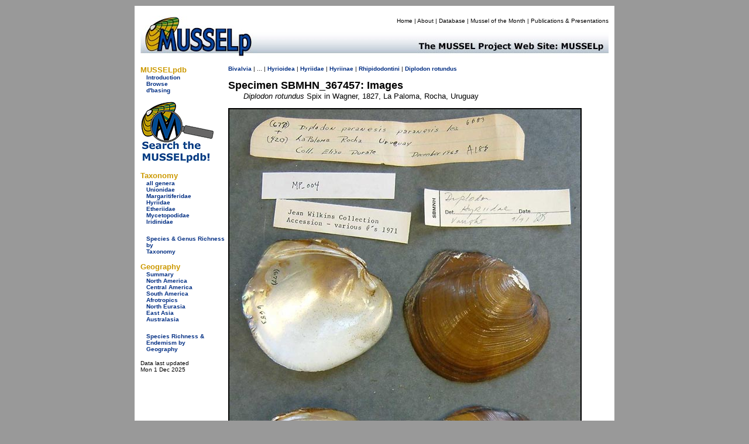

--- FILE ---
content_type: text/html; charset=UTF-8
request_url: https://musselpdb.org/db.php?ty=specimen&id=7659
body_size: 2772
content:
<!DOCTYPE html PUBLIC "-//W3C//DTD XHTML 1.0 Transitional//EN" "http://www.w3.org/TR/xhtml1/DTD/xhtml1-transitional.dtd">
<html xmlns="http://www.w3.org/1999/xhtml">
<head>
<meta http-equiv="Content-Type" content="text/html; charset=UTF-8" />
<title>MUSSELpdb | specimen SBMHN_367457</title>


<style type="text/css">
<!--
body {
	background-color: #999;
}
-->
</style>
<link href="css/mussel.css" rel="stylesheet" type="text/css" />


<script type="text/javascript">

  var _gaq = _gaq || [];
  _gaq.push(['_setAccount', 'UA-34476761-1']);
  _gaq.push(['_trackPageview']);

  (function() {
    var ga = document.createElement('script'); ga.type = 'text/javascript'; ga.async = true;
    ga.src = ('https:' == document.location.protocol ? 'https://ssl' : 'http://www') + '.google-analytics.com/ga.js';
    var s = document.getElementsByTagName('script')[0]; s.parentNode.insertBefore(ga, s);
  })();

</script>

</head>

<body>
<div align="center">
  <table width="820" border="0" cellpadding="10">
    <tr>
      <td bgcolor="#FFFFFF"><table width="800" border="0" cellpadding="0" cellspacing="0">
        <tr>
          <td bgcolor="#FFFFFF"><!-- #BeginLibraryItem "/Library/new_head2.lbi" -->
<table width="800" border="0" cellpadding="0" cellspacing="0">
  <tr>
    <td width="200" rowspan="2" align="left" valign="bottom"><a href="index.html"><img src="graphics/logo/new_banner_left.jpg" alt="MUSSELp" width="200" height="72" border="0"></a></td>
    <td align="right" valign="top">
      <div id="menu">
        <p><a href="index.html" title="Home Page">Home</a> | <a href="about.html" title="Find out about the MUSSELp">About</a> | <a href="db.html" title="The MUSSELpdb">Database</a> | <a href="https://musselproject.substack.com/p/the-december-2025-mussel-of-the-month" title="The Mussel of the Month on Substack" target="_blank">Mussel of the Month</a> | <a href="publ/index.html" title="MUSSELp Publications and presentations">Publications &amp; Presentations</a></p></div>
    </td>
  </tr>
  <tr>
    <td align="left" valign="bottom"><a href="index.html"><img src="graphics/logo/new_banner_right.jpg" width="600" height="48" border="0"></a></td>
  </tr>
</table>
<!-- #EndLibraryItem --></td>
          </tr>
        <tr>
          <td bgcolor="#FFFFFF"><table width="800" border="0" cellspacing="0" cellpadding="0">
            <tr>
              <td width="150" align="left" valign="top">
				  
				   <!-- This is the cell with the side navigation menu -->

			<p class="side_menu_header">MUSSELpdb</p>
			<p class="side_menu_navigation"><a href="db.html" title="Get information about the MUSSEL Project Database">Introduction</a></p>
			<p class="side_menu_navigation"><a href="db.php" title="Browse from the top of the MUSSELpdb classification hierarchy">Browse</a></p>
			<p class="side_menu_navigation"><a href="dbasing.html" title="Get information about the database structure, etc. of the MUSSELpdb">d'basing</a></p>
			<p><a href="db.php?ty=search&id=0" title="Search the MUSSELpdb with Google or the MUSSELpdb Search Engine" ><img src="graphics/logo/icon_search.png" alt="Search the MUSSELpdb"border="0" width="125" height="107" title="Search the MUSSELpdb"/></a></p>
			<p class="side_menu_header">Taxonomy</p>
			<p class="side_menu_navigation"><a href="db.php?ty=genera&id=all" title="Go to a list of all valid genera">all genera</a></p>
        	<p class="side_menu_navigation"><a href="db.php?ty=validfam&id=Unionidae" title="Go to family Unionidae">Unionidae</a></p>
        	<p class="side_menu_navigation"><a href="db.php?ty=validfam&id=Margaritiferidae" title="Go to family Margaritiferidae">Margaritiferidae</a></p>
        	<p class="side_menu_navigation"><a href="db.php?ty=validfam&id=Hyriidae" title="Go to family Hyriidae">Hyriidae</a></p>
        	<p class="side_menu_navigation"><a href="db.php?ty=validfam&id=Etheriidae" title="Go to family Etheriidae">Etheriidae</a></p>
        	<p class="side_menu_navigation"><a href="db.php?ty=validfam&id=Mycetopodidae" title="Go to family Mycetopodidae">Mycetopodidae</a></p>
        	<p class="side_menu_navigation"><a href="db.php?ty=validfam&id=Iridinidae" title="Go to family Iridinidae">Iridinidae</a></p>
        	<br>
        	<p class="side_menu_navigation"><a href="db.php?ty=richness&amp;id=3" title="Go to a summary table of diversity by taxonomy">Species &amp; Genus Richness by <br>Taxonomy</a>
			<p class="side_menu_header">Geography</p>
        	<p class="side_menu_navigation"><a href="db.php?ty=geogr&id=SU" title="Go to a summary of freshwater mussel richness by region">Summary</a></p>
        	<p class="side_menu_navigation"><a href="db.php?ty=geogr&id=NA" title="Go to a description of North America">North America</a></p>
        	<p class="side_menu_navigation"><a href="db.php?ty=geogr&id=CA" title="Go to a description of Central America">Central America</a></p>
        	<p class="side_menu_navigation"><a href="db.php?ty=geogr&id=SA" title="Go to a description of South America">South America</a></p>
        	<p class="side_menu_navigation"><a href="db.php?ty=geogr&id=AF" title="Go to a description of the Afrotropics">Afrotropics</a></p>
        	<p class="side_menu_navigation"><a href="db.php?ty=geogr&id=EU" title="Go to a description of North Eurasia">North Eurasia</a></p>
        	<p class="side_menu_navigation"><a href="db.php?ty=geogr&id=AS" title="Go to a description of East Asia">East Asia</a></p>
        	<p class="side_menu_navigation"><a href="db.php?ty=geogr&id=AU" title="Go to a description of Australasia">Australasia</a></p>
        	<br>
        	<p class="side_menu_navigation"><a href="db.php?ty=richness&id=4" title="Go to a summary table of diversity by geography">Species Richness &amp; Endemism by <br>Geography</a></p>
			
		    <p><span class="small">Data last updated<br />
            Mon 1 Dec 2025</span></p>
		</td>
				
			<!-- This is the cell where all the content is -->
              <td width="650" height="500" align="left" valign="top">
              


<p><span class="small"><a href="db.php?ty=class&id=Bivalvia" title="Navigate to the top of the hierarchy.">Bivalvia</a>
 | ... | <a href="db.php?ty=validfam&id=Hyrioidea" title="Navigate to the page for this taxon.">Hyrioidea</a>
 | <a href="db.php?ty=validfam&id=Hyriidae" title="Navigate to the page for this taxon.">Hyriidae</a>
 | <a href="db.php?ty=validfam&id=Hyriinae" title="Navigate to the page for this taxon.">Hyriinae</a>
 | <a href="db.php?ty=validfam&id=Rhipidodontini" title="Navigate to the page for this taxon.">Rhipidodontini</a>
 | <a href="db.php?ty=validgen&id=35" title="Navigate to the page for this genus.">Diplodon</a> <a href="db.php?ty=validsp&id=462" title="Navigate to the page for this species.">rotundus</a></span></p>

<h1 style="margin: 0; padding: 0; font-style: normal">Specimen SBMHN_367457: Images</h1><p style="margin-top: 0; text-indent: 2em;"><i>Diplodon rotundus</i> Spix in Wagner, 1827, La Paloma, Rocha, Uruguay</p>
<p><img src="600dpi_images/05_03_22/sbmnh_mp_004.jpg" width="600" alt="specimen" border="2"></p>
              </td>
              </tr>
            </table></td>
          </tr>
        <tr>
          <td bgcolor="#FFFFFF"><!-- #BeginLibraryItem "/Library/new_foot.lbi" -->
<style type="text/css">
<!--
.footer_better {
	color: #C90;
	font-size: small;
}
-->
</style>
<table width="795" border="0" cellspacing="0" cellpadding="0" height="75">
  <tr>
    <td width="150" align="center" valign="bottom">&nbsp;</td>
    <td align="center" valign="bottom">
      <table width="645" border="0" cellspacing="0" cellpadding="0">
        <tr>
          <th width="50"><img src="graphics/logo/nsf_sm.gif" alt="NSF icon" height="50" width="50" border="0"></th>
          <th width="490"> <div id="footer">
            <p>The MUSSEL Project &#151; Home Page <a href="https://musselpdb.org/" target="_top">https://musselpdb.org/</a>.<br>
              Site developed and maintained by <a href="http://www.dangraf.us/" target="_blank">Dan Graf</a> &amp; <a href="https://cummings.inhs.illinois.edu" target="_blank">Kevin Cummings</a>.<br>
              Funded by <a href="http://www.nsf.gov/" target="_blank">The National Science Foundation</a>.</p>
          </div>
          </th>
          <td width="50" align="center"><img src="graphics/logo/icon_sm.gif" alt="MUSSEL icon" height="50" width="50" border="0"></td>
        </tr>
        <tr>
          <th colspan="3" width="590"> <font face="Verdana, Geneva, sans-serif" class="footer_better">&quot;Making the world a better place, one mollusk at a time.&quot; </font></th>
        </tr>
    </table></td>
  </tr>
</table>
<div align="right"></div>
<!-- #EndLibraryItem --></td>
          </tr>
      </table></td>
    </tr>
  </table>
</div>
<div align="center"></div>
</body>
</html>
